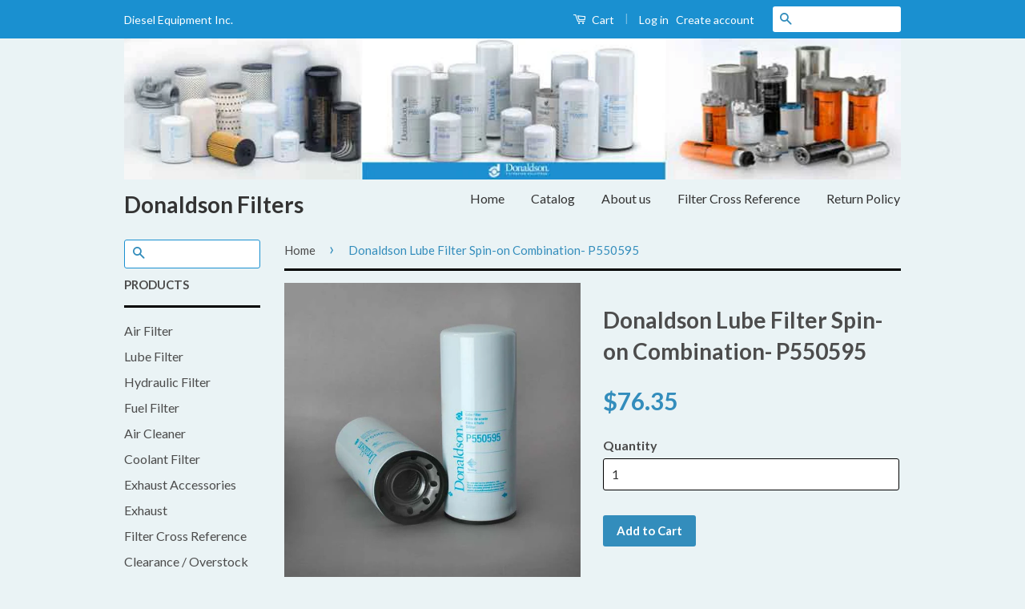

--- FILE ---
content_type: text/html; charset=utf-8
request_url: https://www.dieselequipmentinc.com/products/p550595
body_size: 17083
content:
<!doctype html>
<!--[if lt IE 7]><html class="no-js lt-ie9 lt-ie8 lt-ie7" lang="en"> <![endif]-->
<!--[if IE 7]><html class="no-js lt-ie9 lt-ie8" lang="en"> <![endif]-->
<!--[if IE 8]><html class="no-js lt-ie9" lang="en"> <![endif]-->
<!--[if IE 9 ]><html class="ie9 no-js"> <![endif]-->
<!--[if (gt IE 9)|!(IE)]><!--> <html class="no-js"> <!--<![endif]-->
<head>
<meta name="google-site-verification" content="j90rg2TzCNGw6ESb8PK4EYLs_qYzWeQ8BbVpbVNHSSQ" />
  <meta name="google-site-verification" content="tsOE6ui3i5-IFAYcM1Wgdz15GK2jGr5WyaiC-HMeLcw" />

  <!-- Basic page needs ================================================== -->
  <meta charset="utf-8">
  <meta http-equiv="X-UA-Compatible" content="IE=edge,chrome=1">

  

  <!-- Title and description ================================================== -->
  <title>
  Donaldson Lube Filter Spin-on Combination- P550595 &ndash; Donaldson Filters
  </title>

  
  <meta name="description" content="Efficiency 99% 22 Micron Style - Spin-On Thread Size - M52 X 1.5 Type - CombinationFilter Cross Reference:BALDWIN-BD7310 ,BD7353 ; BIG A-91777 ; CARQUEST-84777 ; CHAMPION LABORATORIES-162430000 ,LFP5723 ; FLEETGUARD-LF9010 ,LF9032 ; FLEETRITE-LFR89010 ; FRAM-PH8488 ; HASTINGS-LF533 ; HENGST-H305W ; HITACHI-RE58935 ; JO">
  

  <!-- Social Meta Tags ================================================== -->
  

  <meta property="og:type" content="product">
  <meta property="og:title" content="Donaldson Lube Filter Spin-on Combination- P550595">
  <meta property="og:url" content="https://www.dieselequipmentinc.com/products/p550595">
  
  <meta property="og:image" content="http://www.dieselequipmentinc.com/cdn/shop/products/P550595_grande.jpeg?v=1745790258">
  <meta property="og:image:secure_url" content="https://www.dieselequipmentinc.com/cdn/shop/products/P550595_grande.jpeg?v=1745790258">
  
  <meta property="og:price:amount" content="76.35">
  <meta property="og:price:currency" content="USD">



  <meta property="og:description" content="Efficiency 99% 22 Micron Style - Spin-On Thread Size - M52 X 1.5 Type - CombinationFilter Cross Reference:BALDWIN-BD7310 ,BD7353 ; BIG A-91777 ; CARQUEST-84777 ; CHAMPION LABORATORIES-162430000 ,LFP5723 ; FLEETGUARD-LF9010 ,LF9032 ; FLEETRITE-LFR89010 ; FRAM-PH8488 ; HASTINGS-LF533 ; HENGST-H305W ; HITACHI-RE58935 ; JO">


<meta property="og:site_name" content="Donaldson Filters">




  <meta name="twitter:card" content="summary">



  <meta name="twitter:title" content="Donaldson Lube Filter Spin-on Combination- P550595">
  <meta name="twitter:description" content="Efficiency 99% 22 Micron Style - Spin-On Thread Size - M52 X 1.5 Type - CombinationFilter Cross Reference:BALDWIN-BD7310
,BD7353
; BIG A-91777
; CARQUEST-84777
; CHAMPION LABORATORIES-162430000
,LFP57">
  <meta name="twitter:image" content="https://www.dieselequipmentinc.com/cdn/shop/products/P550595_large.jpeg?v=1745790258">
  <meta name="twitter:image:width" content="480">
  <meta name="twitter:image:height" content="480">



  <!-- Helpers ================================================== -->
  <link rel="canonical" href="https://www.dieselequipmentinc.com/products/p550595">
  <meta name="viewport" content="width=device-width,initial-scale=1">
  <meta name="theme-color" content="#338dbc">

  

  <!-- CSS ================================================== -->
  <link href="//www.dieselequipmentinc.com/cdn/shop/t/8/assets/timber.scss.css?v=40742939960323306321751012409" rel="stylesheet" type="text/css" media="all" />
  <link href="//www.dieselequipmentinc.com/cdn/shop/t/8/assets/theme.scss.css?v=87950262246256871861751012409" rel="stylesheet" type="text/css" media="all" />

  
  
  
  <link href="//fonts.googleapis.com/css?family=Lato:400,700" rel="stylesheet" type="text/css" media="all" />


  



  <!-- Header hook for plugins ================================================== -->
  <script>window.performance && window.performance.mark && window.performance.mark('shopify.content_for_header.start');</script><meta name="google-site-verification" content="j90rg2TzCNGw6ESb8PK4EYLs_qYzWeQ8BbVpbVNHSSQ">
<meta id="shopify-digital-wallet" name="shopify-digital-wallet" content="/12716571/digital_wallets/dialog">
<meta name="shopify-checkout-api-token" content="bef6816375c3f9c9f7171cab45ccd4a6">
<meta id="in-context-paypal-metadata" data-shop-id="12716571" data-venmo-supported="false" data-environment="production" data-locale="en_US" data-paypal-v4="true" data-currency="USD">
<link rel="alternate" type="application/json+oembed" href="https://www.dieselequipmentinc.com/products/p550595.oembed">
<script async="async" src="/checkouts/internal/preloads.js?locale=en-US"></script>
<link rel="preconnect" href="https://shop.app" crossorigin="anonymous">
<script async="async" src="https://shop.app/checkouts/internal/preloads.js?locale=en-US&shop_id=12716571" crossorigin="anonymous"></script>
<script id="apple-pay-shop-capabilities" type="application/json">{"shopId":12716571,"countryCode":"US","currencyCode":"USD","merchantCapabilities":["supports3DS"],"merchantId":"gid:\/\/shopify\/Shop\/12716571","merchantName":"Donaldson Filters","requiredBillingContactFields":["postalAddress","email","phone"],"requiredShippingContactFields":["postalAddress","email","phone"],"shippingType":"shipping","supportedNetworks":["visa","masterCard","amex","discover","elo","jcb"],"total":{"type":"pending","label":"Donaldson Filters","amount":"1.00"},"shopifyPaymentsEnabled":true,"supportsSubscriptions":true}</script>
<script id="shopify-features" type="application/json">{"accessToken":"bef6816375c3f9c9f7171cab45ccd4a6","betas":["rich-media-storefront-analytics"],"domain":"www.dieselequipmentinc.com","predictiveSearch":true,"shopId":12716571,"locale":"en"}</script>
<script>var Shopify = Shopify || {};
Shopify.shop = "diesel-equipment-llc.myshopify.com";
Shopify.locale = "en";
Shopify.currency = {"active":"USD","rate":"1.0"};
Shopify.country = "US";
Shopify.theme = {"name":"theme-export-diesell-02aug2016-0955am","id":116844033,"schema_name":null,"schema_version":null,"theme_store_id":null,"role":"main"};
Shopify.theme.handle = "null";
Shopify.theme.style = {"id":null,"handle":null};
Shopify.cdnHost = "www.dieselequipmentinc.com/cdn";
Shopify.routes = Shopify.routes || {};
Shopify.routes.root = "/";</script>
<script type="module">!function(o){(o.Shopify=o.Shopify||{}).modules=!0}(window);</script>
<script>!function(o){function n(){var o=[];function n(){o.push(Array.prototype.slice.apply(arguments))}return n.q=o,n}var t=o.Shopify=o.Shopify||{};t.loadFeatures=n(),t.autoloadFeatures=n()}(window);</script>
<script>
  window.ShopifyPay = window.ShopifyPay || {};
  window.ShopifyPay.apiHost = "shop.app\/pay";
  window.ShopifyPay.redirectState = null;
</script>
<script id="shop-js-analytics" type="application/json">{"pageType":"product"}</script>
<script defer="defer" async type="module" src="//www.dieselequipmentinc.com/cdn/shopifycloud/shop-js/modules/v2/client.init-shop-cart-sync_BT-GjEfc.en.esm.js"></script>
<script defer="defer" async type="module" src="//www.dieselequipmentinc.com/cdn/shopifycloud/shop-js/modules/v2/chunk.common_D58fp_Oc.esm.js"></script>
<script defer="defer" async type="module" src="//www.dieselequipmentinc.com/cdn/shopifycloud/shop-js/modules/v2/chunk.modal_xMitdFEc.esm.js"></script>
<script type="module">
  await import("//www.dieselequipmentinc.com/cdn/shopifycloud/shop-js/modules/v2/client.init-shop-cart-sync_BT-GjEfc.en.esm.js");
await import("//www.dieselequipmentinc.com/cdn/shopifycloud/shop-js/modules/v2/chunk.common_D58fp_Oc.esm.js");
await import("//www.dieselequipmentinc.com/cdn/shopifycloud/shop-js/modules/v2/chunk.modal_xMitdFEc.esm.js");

  window.Shopify.SignInWithShop?.initShopCartSync?.({"fedCMEnabled":true,"windoidEnabled":true});

</script>
<script>
  window.Shopify = window.Shopify || {};
  if (!window.Shopify.featureAssets) window.Shopify.featureAssets = {};
  window.Shopify.featureAssets['shop-js'] = {"shop-cart-sync":["modules/v2/client.shop-cart-sync_DZOKe7Ll.en.esm.js","modules/v2/chunk.common_D58fp_Oc.esm.js","modules/v2/chunk.modal_xMitdFEc.esm.js"],"init-fed-cm":["modules/v2/client.init-fed-cm_B6oLuCjv.en.esm.js","modules/v2/chunk.common_D58fp_Oc.esm.js","modules/v2/chunk.modal_xMitdFEc.esm.js"],"shop-cash-offers":["modules/v2/client.shop-cash-offers_D2sdYoxE.en.esm.js","modules/v2/chunk.common_D58fp_Oc.esm.js","modules/v2/chunk.modal_xMitdFEc.esm.js"],"shop-login-button":["modules/v2/client.shop-login-button_QeVjl5Y3.en.esm.js","modules/v2/chunk.common_D58fp_Oc.esm.js","modules/v2/chunk.modal_xMitdFEc.esm.js"],"pay-button":["modules/v2/client.pay-button_DXTOsIq6.en.esm.js","modules/v2/chunk.common_D58fp_Oc.esm.js","modules/v2/chunk.modal_xMitdFEc.esm.js"],"shop-button":["modules/v2/client.shop-button_DQZHx9pm.en.esm.js","modules/v2/chunk.common_D58fp_Oc.esm.js","modules/v2/chunk.modal_xMitdFEc.esm.js"],"avatar":["modules/v2/client.avatar_BTnouDA3.en.esm.js"],"init-windoid":["modules/v2/client.init-windoid_CR1B-cfM.en.esm.js","modules/v2/chunk.common_D58fp_Oc.esm.js","modules/v2/chunk.modal_xMitdFEc.esm.js"],"init-shop-for-new-customer-accounts":["modules/v2/client.init-shop-for-new-customer-accounts_C_vY_xzh.en.esm.js","modules/v2/client.shop-login-button_QeVjl5Y3.en.esm.js","modules/v2/chunk.common_D58fp_Oc.esm.js","modules/v2/chunk.modal_xMitdFEc.esm.js"],"init-shop-email-lookup-coordinator":["modules/v2/client.init-shop-email-lookup-coordinator_BI7n9ZSv.en.esm.js","modules/v2/chunk.common_D58fp_Oc.esm.js","modules/v2/chunk.modal_xMitdFEc.esm.js"],"init-shop-cart-sync":["modules/v2/client.init-shop-cart-sync_BT-GjEfc.en.esm.js","modules/v2/chunk.common_D58fp_Oc.esm.js","modules/v2/chunk.modal_xMitdFEc.esm.js"],"shop-toast-manager":["modules/v2/client.shop-toast-manager_DiYdP3xc.en.esm.js","modules/v2/chunk.common_D58fp_Oc.esm.js","modules/v2/chunk.modal_xMitdFEc.esm.js"],"init-customer-accounts":["modules/v2/client.init-customer-accounts_D9ZNqS-Q.en.esm.js","modules/v2/client.shop-login-button_QeVjl5Y3.en.esm.js","modules/v2/chunk.common_D58fp_Oc.esm.js","modules/v2/chunk.modal_xMitdFEc.esm.js"],"init-customer-accounts-sign-up":["modules/v2/client.init-customer-accounts-sign-up_iGw4briv.en.esm.js","modules/v2/client.shop-login-button_QeVjl5Y3.en.esm.js","modules/v2/chunk.common_D58fp_Oc.esm.js","modules/v2/chunk.modal_xMitdFEc.esm.js"],"shop-follow-button":["modules/v2/client.shop-follow-button_CqMgW2wH.en.esm.js","modules/v2/chunk.common_D58fp_Oc.esm.js","modules/v2/chunk.modal_xMitdFEc.esm.js"],"checkout-modal":["modules/v2/client.checkout-modal_xHeaAweL.en.esm.js","modules/v2/chunk.common_D58fp_Oc.esm.js","modules/v2/chunk.modal_xMitdFEc.esm.js"],"shop-login":["modules/v2/client.shop-login_D91U-Q7h.en.esm.js","modules/v2/chunk.common_D58fp_Oc.esm.js","modules/v2/chunk.modal_xMitdFEc.esm.js"],"lead-capture":["modules/v2/client.lead-capture_BJmE1dJe.en.esm.js","modules/v2/chunk.common_D58fp_Oc.esm.js","modules/v2/chunk.modal_xMitdFEc.esm.js"],"payment-terms":["modules/v2/client.payment-terms_Ci9AEqFq.en.esm.js","modules/v2/chunk.common_D58fp_Oc.esm.js","modules/v2/chunk.modal_xMitdFEc.esm.js"]};
</script>
<script>(function() {
  var isLoaded = false;
  function asyncLoad() {
    if (isLoaded) return;
    isLoaded = true;
    var urls = ["\/\/cdn.luckyorange.com\/w.js?shop=diesel-equipment-llc.myshopify.com","https:\/\/cdn-stamped-io.azureedge.net\/files\/shopify.min.js?shop=diesel-equipment-llc.myshopify.com","https:\/\/chimpstatic.com\/mcjs-connected\/js\/users\/b7f1273721ed9de7526ae7995\/516ae89922b2d466b435175de.js?shop=diesel-equipment-llc.myshopify.com","https:\/\/cdn.hextom.com\/js\/freeshippingbar.js?shop=diesel-equipment-llc.myshopify.com"];
    for (var i = 0; i < urls.length; i++) {
      var s = document.createElement('script');
      s.type = 'text/javascript';
      s.async = true;
      s.src = urls[i];
      var x = document.getElementsByTagName('script')[0];
      x.parentNode.insertBefore(s, x);
    }
  };
  if(window.attachEvent) {
    window.attachEvent('onload', asyncLoad);
  } else {
    window.addEventListener('load', asyncLoad, false);
  }
})();</script>
<script id="__st">var __st={"a":12716571,"offset":-18000,"reqid":"6172ad57-1a35-4b4e-af21-6c8ee8e0ca86-1769059613","pageurl":"www.dieselequipmentinc.com\/products\/p550595","u":"39833158ad01","p":"product","rtyp":"product","rid":6318936193};</script>
<script>window.ShopifyPaypalV4VisibilityTracking = true;</script>
<script id="captcha-bootstrap">!function(){'use strict';const t='contact',e='account',n='new_comment',o=[[t,t],['blogs',n],['comments',n],[t,'customer']],c=[[e,'customer_login'],[e,'guest_login'],[e,'recover_customer_password'],[e,'create_customer']],r=t=>t.map((([t,e])=>`form[action*='/${t}']:not([data-nocaptcha='true']) input[name='form_type'][value='${e}']`)).join(','),a=t=>()=>t?[...document.querySelectorAll(t)].map((t=>t.form)):[];function s(){const t=[...o],e=r(t);return a(e)}const i='password',u='form_key',d=['recaptcha-v3-token','g-recaptcha-response','h-captcha-response',i],f=()=>{try{return window.sessionStorage}catch{return}},m='__shopify_v',_=t=>t.elements[u];function p(t,e,n=!1){try{const o=window.sessionStorage,c=JSON.parse(o.getItem(e)),{data:r}=function(t){const{data:e,action:n}=t;return t[m]||n?{data:e,action:n}:{data:t,action:n}}(c);for(const[e,n]of Object.entries(r))t.elements[e]&&(t.elements[e].value=n);n&&o.removeItem(e)}catch(o){console.error('form repopulation failed',{error:o})}}const l='form_type',E='cptcha';function T(t){t.dataset[E]=!0}const w=window,h=w.document,L='Shopify',v='ce_forms',y='captcha';let A=!1;((t,e)=>{const n=(g='f06e6c50-85a8-45c8-87d0-21a2b65856fe',I='https://cdn.shopify.com/shopifycloud/storefront-forms-hcaptcha/ce_storefront_forms_captcha_hcaptcha.v1.5.2.iife.js',D={infoText:'Protected by hCaptcha',privacyText:'Privacy',termsText:'Terms'},(t,e,n)=>{const o=w[L][v],c=o.bindForm;if(c)return c(t,g,e,D).then(n);var r;o.q.push([[t,g,e,D],n]),r=I,A||(h.body.append(Object.assign(h.createElement('script'),{id:'captcha-provider',async:!0,src:r})),A=!0)});var g,I,D;w[L]=w[L]||{},w[L][v]=w[L][v]||{},w[L][v].q=[],w[L][y]=w[L][y]||{},w[L][y].protect=function(t,e){n(t,void 0,e),T(t)},Object.freeze(w[L][y]),function(t,e,n,w,h,L){const[v,y,A,g]=function(t,e,n){const i=e?o:[],u=t?c:[],d=[...i,...u],f=r(d),m=r(i),_=r(d.filter((([t,e])=>n.includes(e))));return[a(f),a(m),a(_),s()]}(w,h,L),I=t=>{const e=t.target;return e instanceof HTMLFormElement?e:e&&e.form},D=t=>v().includes(t);t.addEventListener('submit',(t=>{const e=I(t);if(!e)return;const n=D(e)&&!e.dataset.hcaptchaBound&&!e.dataset.recaptchaBound,o=_(e),c=g().includes(e)&&(!o||!o.value);(n||c)&&t.preventDefault(),c&&!n&&(function(t){try{if(!f())return;!function(t){const e=f();if(!e)return;const n=_(t);if(!n)return;const o=n.value;o&&e.removeItem(o)}(t);const e=Array.from(Array(32),(()=>Math.random().toString(36)[2])).join('');!function(t,e){_(t)||t.append(Object.assign(document.createElement('input'),{type:'hidden',name:u})),t.elements[u].value=e}(t,e),function(t,e){const n=f();if(!n)return;const o=[...t.querySelectorAll(`input[type='${i}']`)].map((({name:t})=>t)),c=[...d,...o],r={};for(const[a,s]of new FormData(t).entries())c.includes(a)||(r[a]=s);n.setItem(e,JSON.stringify({[m]:1,action:t.action,data:r}))}(t,e)}catch(e){console.error('failed to persist form',e)}}(e),e.submit())}));const S=(t,e)=>{t&&!t.dataset[E]&&(n(t,e.some((e=>e===t))),T(t))};for(const o of['focusin','change'])t.addEventListener(o,(t=>{const e=I(t);D(e)&&S(e,y())}));const B=e.get('form_key'),M=e.get(l),P=B&&M;t.addEventListener('DOMContentLoaded',(()=>{const t=y();if(P)for(const e of t)e.elements[l].value===M&&p(e,B);[...new Set([...A(),...v().filter((t=>'true'===t.dataset.shopifyCaptcha))])].forEach((e=>S(e,t)))}))}(h,new URLSearchParams(w.location.search),n,t,e,['guest_login'])})(!0,!0)}();</script>
<script integrity="sha256-4kQ18oKyAcykRKYeNunJcIwy7WH5gtpwJnB7kiuLZ1E=" data-source-attribution="shopify.loadfeatures" defer="defer" src="//www.dieselequipmentinc.com/cdn/shopifycloud/storefront/assets/storefront/load_feature-a0a9edcb.js" crossorigin="anonymous"></script>
<script crossorigin="anonymous" defer="defer" src="//www.dieselequipmentinc.com/cdn/shopifycloud/storefront/assets/shopify_pay/storefront-65b4c6d7.js?v=20250812"></script>
<script data-source-attribution="shopify.dynamic_checkout.dynamic.init">var Shopify=Shopify||{};Shopify.PaymentButton=Shopify.PaymentButton||{isStorefrontPortableWallets:!0,init:function(){window.Shopify.PaymentButton.init=function(){};var t=document.createElement("script");t.src="https://www.dieselequipmentinc.com/cdn/shopifycloud/portable-wallets/latest/portable-wallets.en.js",t.type="module",document.head.appendChild(t)}};
</script>
<script data-source-attribution="shopify.dynamic_checkout.buyer_consent">
  function portableWalletsHideBuyerConsent(e){var t=document.getElementById("shopify-buyer-consent"),n=document.getElementById("shopify-subscription-policy-button");t&&n&&(t.classList.add("hidden"),t.setAttribute("aria-hidden","true"),n.removeEventListener("click",e))}function portableWalletsShowBuyerConsent(e){var t=document.getElementById("shopify-buyer-consent"),n=document.getElementById("shopify-subscription-policy-button");t&&n&&(t.classList.remove("hidden"),t.removeAttribute("aria-hidden"),n.addEventListener("click",e))}window.Shopify?.PaymentButton&&(window.Shopify.PaymentButton.hideBuyerConsent=portableWalletsHideBuyerConsent,window.Shopify.PaymentButton.showBuyerConsent=portableWalletsShowBuyerConsent);
</script>
<script data-source-attribution="shopify.dynamic_checkout.cart.bootstrap">document.addEventListener("DOMContentLoaded",(function(){function t(){return document.querySelector("shopify-accelerated-checkout-cart, shopify-accelerated-checkout")}if(t())Shopify.PaymentButton.init();else{new MutationObserver((function(e,n){t()&&(Shopify.PaymentButton.init(),n.disconnect())})).observe(document.body,{childList:!0,subtree:!0})}}));
</script>
<link id="shopify-accelerated-checkout-styles" rel="stylesheet" media="screen" href="https://www.dieselequipmentinc.com/cdn/shopifycloud/portable-wallets/latest/accelerated-checkout-backwards-compat.css" crossorigin="anonymous">
<style id="shopify-accelerated-checkout-cart">
        #shopify-buyer-consent {
  margin-top: 1em;
  display: inline-block;
  width: 100%;
}

#shopify-buyer-consent.hidden {
  display: none;
}

#shopify-subscription-policy-button {
  background: none;
  border: none;
  padding: 0;
  text-decoration: underline;
  font-size: inherit;
  cursor: pointer;
}

#shopify-subscription-policy-button::before {
  box-shadow: none;
}

      </style>

<script>window.performance && window.performance.mark && window.performance.mark('shopify.content_for_header.end');</script>

  

<!--[if lt IE 9]>
<script src="//cdnjs.cloudflare.com/ajax/libs/html5shiv/3.7.2/html5shiv.min.js" type="text/javascript"></script>
<script src="//www.dieselequipmentinc.com/cdn/shop/t/8/assets/respond.min.js?v=52248677837542619231470148793" type="text/javascript"></script>
<link href="//www.dieselequipmentinc.com/cdn/shop/t/8/assets/respond-proxy.html" id="respond-proxy" rel="respond-proxy" />
<link href="//www.dieselequipmentinc.com/search?q=008d560c0b3d809e38d3b108cf0d32e2" id="respond-redirect" rel="respond-redirect" />
<script src="//www.dieselequipmentinc.com/search?q=008d560c0b3d809e38d3b108cf0d32e2" type="text/javascript"></script>
<![endif]-->



  <script src="//ajax.googleapis.com/ajax/libs/jquery/1.11.0/jquery.min.js" type="text/javascript"></script>
  <script src="//www.dieselequipmentinc.com/cdn/shop/t/8/assets/modernizr.min.js?v=26620055551102246001470148793" type="text/javascript"></script>

  
  

<!-- Global site tag (gtag.js) - Google Ads: 925430234 -->
<script async src="https://www.googletagmanager.com/gtag/js?id=AW-925430234"></script>
<script>
  window.dataLayer = window.dataLayer || [];
  function gtag(){dataLayer.push(arguments);}
  gtag('js', new Date());

  gtag('config', 'AW-925430234');
</script>  
  
  <script>(function(w,d,t,r,u){var f,n,i;w[u]=w[u]||[],f=function(){var o={ti:"25089232"};o.q=w[u],w[u]=new UET(o),w[u].push("pageLoad")},n=d.createElement(t),n.src=r,n.async=1,n.onload=n.onreadystatechange=function(){var s=this.readyState;s&&s!=="loaded"&&s!=="complete"||(f(),n.onload=n.onreadystatechange=null)},i=d.getElementsByTagName(t)[0],i.parentNode.insertBefore(n,i)})(window,document,"script","//bat.bing.com/bat.js","uetq");</script>
<!-- BEGIN app block: shopify://apps/stape-conversion-tracking/blocks/gtm/7e13c847-7971-409d-8fe0-29ec14d5f048 --><script>
  window.lsData = {};
  window.dataLayer = window.dataLayer || [];
  window.addEventListener("message", (event) => {
    if (event.data?.event) {
      window.dataLayer.push(event.data);
    }
  });
  window.dataShopStape = {
    shop: "www.dieselequipmentinc.com",
    shopId: "12716571",
  }
</script>

<!-- END app block --><script src="https://cdn.shopify.com/extensions/019b8ed3-90b4-7b95-8e01-aa6b35f1be2e/stape-remix-29/assets/widget.js" type="text/javascript" defer="defer"></script>
<link href="https://monorail-edge.shopifysvc.com" rel="dns-prefetch">
<script>(function(){if ("sendBeacon" in navigator && "performance" in window) {try {var session_token_from_headers = performance.getEntriesByType('navigation')[0].serverTiming.find(x => x.name == '_s').description;} catch {var session_token_from_headers = undefined;}var session_cookie_matches = document.cookie.match(/_shopify_s=([^;]*)/);var session_token_from_cookie = session_cookie_matches && session_cookie_matches.length === 2 ? session_cookie_matches[1] : "";var session_token = session_token_from_headers || session_token_from_cookie || "";function handle_abandonment_event(e) {var entries = performance.getEntries().filter(function(entry) {return /monorail-edge.shopifysvc.com/.test(entry.name);});if (!window.abandonment_tracked && entries.length === 0) {window.abandonment_tracked = true;var currentMs = Date.now();var navigation_start = performance.timing.navigationStart;var payload = {shop_id: 12716571,url: window.location.href,navigation_start,duration: currentMs - navigation_start,session_token,page_type: "product"};window.navigator.sendBeacon("https://monorail-edge.shopifysvc.com/v1/produce", JSON.stringify({schema_id: "online_store_buyer_site_abandonment/1.1",payload: payload,metadata: {event_created_at_ms: currentMs,event_sent_at_ms: currentMs}}));}}window.addEventListener('pagehide', handle_abandonment_event);}}());</script>
<script id="web-pixels-manager-setup">(function e(e,d,r,n,o){if(void 0===o&&(o={}),!Boolean(null===(a=null===(i=window.Shopify)||void 0===i?void 0:i.analytics)||void 0===a?void 0:a.replayQueue)){var i,a;window.Shopify=window.Shopify||{};var t=window.Shopify;t.analytics=t.analytics||{};var s=t.analytics;s.replayQueue=[],s.publish=function(e,d,r){return s.replayQueue.push([e,d,r]),!0};try{self.performance.mark("wpm:start")}catch(e){}var l=function(){var e={modern:/Edge?\/(1{2}[4-9]|1[2-9]\d|[2-9]\d{2}|\d{4,})\.\d+(\.\d+|)|Firefox\/(1{2}[4-9]|1[2-9]\d|[2-9]\d{2}|\d{4,})\.\d+(\.\d+|)|Chrom(ium|e)\/(9{2}|\d{3,})\.\d+(\.\d+|)|(Maci|X1{2}).+ Version\/(15\.\d+|(1[6-9]|[2-9]\d|\d{3,})\.\d+)([,.]\d+|)( \(\w+\)|)( Mobile\/\w+|) Safari\/|Chrome.+OPR\/(9{2}|\d{3,})\.\d+\.\d+|(CPU[ +]OS|iPhone[ +]OS|CPU[ +]iPhone|CPU IPhone OS|CPU iPad OS)[ +]+(15[._]\d+|(1[6-9]|[2-9]\d|\d{3,})[._]\d+)([._]\d+|)|Android:?[ /-](13[3-9]|1[4-9]\d|[2-9]\d{2}|\d{4,})(\.\d+|)(\.\d+|)|Android.+Firefox\/(13[5-9]|1[4-9]\d|[2-9]\d{2}|\d{4,})\.\d+(\.\d+|)|Android.+Chrom(ium|e)\/(13[3-9]|1[4-9]\d|[2-9]\d{2}|\d{4,})\.\d+(\.\d+|)|SamsungBrowser\/([2-9]\d|\d{3,})\.\d+/,legacy:/Edge?\/(1[6-9]|[2-9]\d|\d{3,})\.\d+(\.\d+|)|Firefox\/(5[4-9]|[6-9]\d|\d{3,})\.\d+(\.\d+|)|Chrom(ium|e)\/(5[1-9]|[6-9]\d|\d{3,})\.\d+(\.\d+|)([\d.]+$|.*Safari\/(?![\d.]+ Edge\/[\d.]+$))|(Maci|X1{2}).+ Version\/(10\.\d+|(1[1-9]|[2-9]\d|\d{3,})\.\d+)([,.]\d+|)( \(\w+\)|)( Mobile\/\w+|) Safari\/|Chrome.+OPR\/(3[89]|[4-9]\d|\d{3,})\.\d+\.\d+|(CPU[ +]OS|iPhone[ +]OS|CPU[ +]iPhone|CPU IPhone OS|CPU iPad OS)[ +]+(10[._]\d+|(1[1-9]|[2-9]\d|\d{3,})[._]\d+)([._]\d+|)|Android:?[ /-](13[3-9]|1[4-9]\d|[2-9]\d{2}|\d{4,})(\.\d+|)(\.\d+|)|Mobile Safari.+OPR\/([89]\d|\d{3,})\.\d+\.\d+|Android.+Firefox\/(13[5-9]|1[4-9]\d|[2-9]\d{2}|\d{4,})\.\d+(\.\d+|)|Android.+Chrom(ium|e)\/(13[3-9]|1[4-9]\d|[2-9]\d{2}|\d{4,})\.\d+(\.\d+|)|Android.+(UC? ?Browser|UCWEB|U3)[ /]?(15\.([5-9]|\d{2,})|(1[6-9]|[2-9]\d|\d{3,})\.\d+)\.\d+|SamsungBrowser\/(5\.\d+|([6-9]|\d{2,})\.\d+)|Android.+MQ{2}Browser\/(14(\.(9|\d{2,})|)|(1[5-9]|[2-9]\d|\d{3,})(\.\d+|))(\.\d+|)|K[Aa][Ii]OS\/(3\.\d+|([4-9]|\d{2,})\.\d+)(\.\d+|)/},d=e.modern,r=e.legacy,n=navigator.userAgent;return n.match(d)?"modern":n.match(r)?"legacy":"unknown"}(),u="modern"===l?"modern":"legacy",c=(null!=n?n:{modern:"",legacy:""})[u],f=function(e){return[e.baseUrl,"/wpm","/b",e.hashVersion,"modern"===e.buildTarget?"m":"l",".js"].join("")}({baseUrl:d,hashVersion:r,buildTarget:u}),m=function(e){var d=e.version,r=e.bundleTarget,n=e.surface,o=e.pageUrl,i=e.monorailEndpoint;return{emit:function(e){var a=e.status,t=e.errorMsg,s=(new Date).getTime(),l=JSON.stringify({metadata:{event_sent_at_ms:s},events:[{schema_id:"web_pixels_manager_load/3.1",payload:{version:d,bundle_target:r,page_url:o,status:a,surface:n,error_msg:t},metadata:{event_created_at_ms:s}}]});if(!i)return console&&console.warn&&console.warn("[Web Pixels Manager] No Monorail endpoint provided, skipping logging."),!1;try{return self.navigator.sendBeacon.bind(self.navigator)(i,l)}catch(e){}var u=new XMLHttpRequest;try{return u.open("POST",i,!0),u.setRequestHeader("Content-Type","text/plain"),u.send(l),!0}catch(e){return console&&console.warn&&console.warn("[Web Pixels Manager] Got an unhandled error while logging to Monorail."),!1}}}}({version:r,bundleTarget:l,surface:e.surface,pageUrl:self.location.href,monorailEndpoint:e.monorailEndpoint});try{o.browserTarget=l,function(e){var d=e.src,r=e.async,n=void 0===r||r,o=e.onload,i=e.onerror,a=e.sri,t=e.scriptDataAttributes,s=void 0===t?{}:t,l=document.createElement("script"),u=document.querySelector("head"),c=document.querySelector("body");if(l.async=n,l.src=d,a&&(l.integrity=a,l.crossOrigin="anonymous"),s)for(var f in s)if(Object.prototype.hasOwnProperty.call(s,f))try{l.dataset[f]=s[f]}catch(e){}if(o&&l.addEventListener("load",o),i&&l.addEventListener("error",i),u)u.appendChild(l);else{if(!c)throw new Error("Did not find a head or body element to append the script");c.appendChild(l)}}({src:f,async:!0,onload:function(){if(!function(){var e,d;return Boolean(null===(d=null===(e=window.Shopify)||void 0===e?void 0:e.analytics)||void 0===d?void 0:d.initialized)}()){var d=window.webPixelsManager.init(e)||void 0;if(d){var r=window.Shopify.analytics;r.replayQueue.forEach((function(e){var r=e[0],n=e[1],o=e[2];d.publishCustomEvent(r,n,o)})),r.replayQueue=[],r.publish=d.publishCustomEvent,r.visitor=d.visitor,r.initialized=!0}}},onerror:function(){return m.emit({status:"failed",errorMsg:"".concat(f," has failed to load")})},sri:function(e){var d=/^sha384-[A-Za-z0-9+/=]+$/;return"string"==typeof e&&d.test(e)}(c)?c:"",scriptDataAttributes:o}),m.emit({status:"loading"})}catch(e){m.emit({status:"failed",errorMsg:(null==e?void 0:e.message)||"Unknown error"})}}})({shopId: 12716571,storefrontBaseUrl: "https://www.dieselequipmentinc.com",extensionsBaseUrl: "https://extensions.shopifycdn.com/cdn/shopifycloud/web-pixels-manager",monorailEndpoint: "https://monorail-edge.shopifysvc.com/unstable/produce_batch",surface: "storefront-renderer",enabledBetaFlags: ["2dca8a86"],webPixelsConfigList: [{"id":"1625850080","configuration":"{\"accountID\":\"12716571\"}","eventPayloadVersion":"v1","runtimeContext":"STRICT","scriptVersion":"c0a2ceb098b536858278d481fbeefe60","type":"APP","apiClientId":10250649601,"privacyPurposes":[],"dataSharingAdjustments":{"protectedCustomerApprovalScopes":["read_customer_address","read_customer_email","read_customer_name","read_customer_personal_data","read_customer_phone"]}},{"id":"453116128","configuration":"{\"config\":\"{\\\"pixel_id\\\":\\\"G-N1LYX2RV39\\\",\\\"google_tag_ids\\\":[\\\"G-N1LYX2RV39\\\",\\\"GT-KDQNH2N\\\"],\\\"target_country\\\":\\\"US\\\",\\\"gtag_events\\\":[{\\\"type\\\":\\\"search\\\",\\\"action_label\\\":\\\"G-N1LYX2RV39\\\"},{\\\"type\\\":\\\"begin_checkout\\\",\\\"action_label\\\":\\\"G-N1LYX2RV39\\\"},{\\\"type\\\":\\\"view_item\\\",\\\"action_label\\\":[\\\"G-N1LYX2RV39\\\",\\\"MC-GZDZYV9ZWW\\\"]},{\\\"type\\\":\\\"purchase\\\",\\\"action_label\\\":[\\\"G-N1LYX2RV39\\\",\\\"MC-GZDZYV9ZWW\\\"]},{\\\"type\\\":\\\"page_view\\\",\\\"action_label\\\":[\\\"G-N1LYX2RV39\\\",\\\"MC-GZDZYV9ZWW\\\"]},{\\\"type\\\":\\\"add_payment_info\\\",\\\"action_label\\\":\\\"G-N1LYX2RV39\\\"},{\\\"type\\\":\\\"add_to_cart\\\",\\\"action_label\\\":\\\"G-N1LYX2RV39\\\"}],\\\"enable_monitoring_mode\\\":false}\"}","eventPayloadVersion":"v1","runtimeContext":"OPEN","scriptVersion":"b2a88bafab3e21179ed38636efcd8a93","type":"APP","apiClientId":1780363,"privacyPurposes":[],"dataSharingAdjustments":{"protectedCustomerApprovalScopes":["read_customer_address","read_customer_email","read_customer_name","read_customer_personal_data","read_customer_phone"]}},{"id":"99713248","eventPayloadVersion":"1","runtimeContext":"LAX","scriptVersion":"11","type":"CUSTOM","privacyPurposes":[],"name":"Patrick - S2S Tracking"},{"id":"shopify-app-pixel","configuration":"{}","eventPayloadVersion":"v1","runtimeContext":"STRICT","scriptVersion":"0450","apiClientId":"shopify-pixel","type":"APP","privacyPurposes":["ANALYTICS","MARKETING"]},{"id":"shopify-custom-pixel","eventPayloadVersion":"v1","runtimeContext":"LAX","scriptVersion":"0450","apiClientId":"shopify-pixel","type":"CUSTOM","privacyPurposes":["ANALYTICS","MARKETING"]}],isMerchantRequest: false,initData: {"shop":{"name":"Donaldson Filters","paymentSettings":{"currencyCode":"USD"},"myshopifyDomain":"diesel-equipment-llc.myshopify.com","countryCode":"US","storefrontUrl":"https:\/\/www.dieselequipmentinc.com"},"customer":null,"cart":null,"checkout":null,"productVariants":[{"price":{"amount":76.35,"currencyCode":"USD"},"product":{"title":"Donaldson Lube Filter Spin-on Combination- P550595","vendor":"DONALDSON","id":"6318936193","untranslatedTitle":"Donaldson Lube Filter Spin-on Combination- P550595","url":"\/products\/p550595","type":"Lube Filter"},"id":"19563867329","image":{"src":"\/\/www.dieselequipmentinc.com\/cdn\/shop\/products\/P550595.jpeg?v=1745790258"},"sku":"P550595","title":"Default Title","untranslatedTitle":"Default Title"}],"purchasingCompany":null},},"https://www.dieselequipmentinc.com/cdn","fcfee988w5aeb613cpc8e4bc33m6693e112",{"modern":"","legacy":""},{"shopId":"12716571","storefrontBaseUrl":"https:\/\/www.dieselequipmentinc.com","extensionBaseUrl":"https:\/\/extensions.shopifycdn.com\/cdn\/shopifycloud\/web-pixels-manager","surface":"storefront-renderer","enabledBetaFlags":"[\"2dca8a86\"]","isMerchantRequest":"false","hashVersion":"fcfee988w5aeb613cpc8e4bc33m6693e112","publish":"custom","events":"[[\"page_viewed\",{}],[\"product_viewed\",{\"productVariant\":{\"price\":{\"amount\":76.35,\"currencyCode\":\"USD\"},\"product\":{\"title\":\"Donaldson Lube Filter Spin-on Combination- P550595\",\"vendor\":\"DONALDSON\",\"id\":\"6318936193\",\"untranslatedTitle\":\"Donaldson Lube Filter Spin-on Combination- P550595\",\"url\":\"\/products\/p550595\",\"type\":\"Lube Filter\"},\"id\":\"19563867329\",\"image\":{\"src\":\"\/\/www.dieselequipmentinc.com\/cdn\/shop\/products\/P550595.jpeg?v=1745790258\"},\"sku\":\"P550595\",\"title\":\"Default Title\",\"untranslatedTitle\":\"Default Title\"}}]]"});</script><script>
  window.ShopifyAnalytics = window.ShopifyAnalytics || {};
  window.ShopifyAnalytics.meta = window.ShopifyAnalytics.meta || {};
  window.ShopifyAnalytics.meta.currency = 'USD';
  var meta = {"product":{"id":6318936193,"gid":"gid:\/\/shopify\/Product\/6318936193","vendor":"DONALDSON","type":"Lube Filter","handle":"p550595","variants":[{"id":19563867329,"price":7635,"name":"Donaldson Lube Filter Spin-on Combination- P550595","public_title":null,"sku":"P550595"}],"remote":false},"page":{"pageType":"product","resourceType":"product","resourceId":6318936193,"requestId":"6172ad57-1a35-4b4e-af21-6c8ee8e0ca86-1769059613"}};
  for (var attr in meta) {
    window.ShopifyAnalytics.meta[attr] = meta[attr];
  }
</script>
<script class="analytics">
  (function () {
    var customDocumentWrite = function(content) {
      var jquery = null;

      if (window.jQuery) {
        jquery = window.jQuery;
      } else if (window.Checkout && window.Checkout.$) {
        jquery = window.Checkout.$;
      }

      if (jquery) {
        jquery('body').append(content);
      }
    };

    var hasLoggedConversion = function(token) {
      if (token) {
        return document.cookie.indexOf('loggedConversion=' + token) !== -1;
      }
      return false;
    }

    var setCookieIfConversion = function(token) {
      if (token) {
        var twoMonthsFromNow = new Date(Date.now());
        twoMonthsFromNow.setMonth(twoMonthsFromNow.getMonth() + 2);

        document.cookie = 'loggedConversion=' + token + '; expires=' + twoMonthsFromNow;
      }
    }

    var trekkie = window.ShopifyAnalytics.lib = window.trekkie = window.trekkie || [];
    if (trekkie.integrations) {
      return;
    }
    trekkie.methods = [
      'identify',
      'page',
      'ready',
      'track',
      'trackForm',
      'trackLink'
    ];
    trekkie.factory = function(method) {
      return function() {
        var args = Array.prototype.slice.call(arguments);
        args.unshift(method);
        trekkie.push(args);
        return trekkie;
      };
    };
    for (var i = 0; i < trekkie.methods.length; i++) {
      var key = trekkie.methods[i];
      trekkie[key] = trekkie.factory(key);
    }
    trekkie.load = function(config) {
      trekkie.config = config || {};
      trekkie.config.initialDocumentCookie = document.cookie;
      var first = document.getElementsByTagName('script')[0];
      var script = document.createElement('script');
      script.type = 'text/javascript';
      script.onerror = function(e) {
        var scriptFallback = document.createElement('script');
        scriptFallback.type = 'text/javascript';
        scriptFallback.onerror = function(error) {
                var Monorail = {
      produce: function produce(monorailDomain, schemaId, payload) {
        var currentMs = new Date().getTime();
        var event = {
          schema_id: schemaId,
          payload: payload,
          metadata: {
            event_created_at_ms: currentMs,
            event_sent_at_ms: currentMs
          }
        };
        return Monorail.sendRequest("https://" + monorailDomain + "/v1/produce", JSON.stringify(event));
      },
      sendRequest: function sendRequest(endpointUrl, payload) {
        // Try the sendBeacon API
        if (window && window.navigator && typeof window.navigator.sendBeacon === 'function' && typeof window.Blob === 'function' && !Monorail.isIos12()) {
          var blobData = new window.Blob([payload], {
            type: 'text/plain'
          });

          if (window.navigator.sendBeacon(endpointUrl, blobData)) {
            return true;
          } // sendBeacon was not successful

        } // XHR beacon

        var xhr = new XMLHttpRequest();

        try {
          xhr.open('POST', endpointUrl);
          xhr.setRequestHeader('Content-Type', 'text/plain');
          xhr.send(payload);
        } catch (e) {
          console.log(e);
        }

        return false;
      },
      isIos12: function isIos12() {
        return window.navigator.userAgent.lastIndexOf('iPhone; CPU iPhone OS 12_') !== -1 || window.navigator.userAgent.lastIndexOf('iPad; CPU OS 12_') !== -1;
      }
    };
    Monorail.produce('monorail-edge.shopifysvc.com',
      'trekkie_storefront_load_errors/1.1',
      {shop_id: 12716571,
      theme_id: 116844033,
      app_name: "storefront",
      context_url: window.location.href,
      source_url: "//www.dieselequipmentinc.com/cdn/s/trekkie.storefront.1bbfab421998800ff09850b62e84b8915387986d.min.js"});

        };
        scriptFallback.async = true;
        scriptFallback.src = '//www.dieselequipmentinc.com/cdn/s/trekkie.storefront.1bbfab421998800ff09850b62e84b8915387986d.min.js';
        first.parentNode.insertBefore(scriptFallback, first);
      };
      script.async = true;
      script.src = '//www.dieselequipmentinc.com/cdn/s/trekkie.storefront.1bbfab421998800ff09850b62e84b8915387986d.min.js';
      first.parentNode.insertBefore(script, first);
    };
    trekkie.load(
      {"Trekkie":{"appName":"storefront","development":false,"defaultAttributes":{"shopId":12716571,"isMerchantRequest":null,"themeId":116844033,"themeCityHash":"18114606870235563106","contentLanguage":"en","currency":"USD","eventMetadataId":"38f48407-2f65-4269-b9ad-3bcaa7f632c5"},"isServerSideCookieWritingEnabled":true,"monorailRegion":"shop_domain","enabledBetaFlags":["65f19447"]},"Session Attribution":{},"S2S":{"facebookCapiEnabled":false,"source":"trekkie-storefront-renderer","apiClientId":580111}}
    );

    var loaded = false;
    trekkie.ready(function() {
      if (loaded) return;
      loaded = true;

      window.ShopifyAnalytics.lib = window.trekkie;

      var originalDocumentWrite = document.write;
      document.write = customDocumentWrite;
      try { window.ShopifyAnalytics.merchantGoogleAnalytics.call(this); } catch(error) {};
      document.write = originalDocumentWrite;

      window.ShopifyAnalytics.lib.page(null,{"pageType":"product","resourceType":"product","resourceId":6318936193,"requestId":"6172ad57-1a35-4b4e-af21-6c8ee8e0ca86-1769059613","shopifyEmitted":true});

      var match = window.location.pathname.match(/checkouts\/(.+)\/(thank_you|post_purchase)/)
      var token = match? match[1]: undefined;
      if (!hasLoggedConversion(token)) {
        setCookieIfConversion(token);
        window.ShopifyAnalytics.lib.track("Viewed Product",{"currency":"USD","variantId":19563867329,"productId":6318936193,"productGid":"gid:\/\/shopify\/Product\/6318936193","name":"Donaldson Lube Filter Spin-on Combination- P550595","price":"76.35","sku":"P550595","brand":"DONALDSON","variant":null,"category":"Lube Filter","nonInteraction":true,"remote":false},undefined,undefined,{"shopifyEmitted":true});
      window.ShopifyAnalytics.lib.track("monorail:\/\/trekkie_storefront_viewed_product\/1.1",{"currency":"USD","variantId":19563867329,"productId":6318936193,"productGid":"gid:\/\/shopify\/Product\/6318936193","name":"Donaldson Lube Filter Spin-on Combination- P550595","price":"76.35","sku":"P550595","brand":"DONALDSON","variant":null,"category":"Lube Filter","nonInteraction":true,"remote":false,"referer":"https:\/\/www.dieselequipmentinc.com\/products\/p550595"});
      }
    });


        var eventsListenerScript = document.createElement('script');
        eventsListenerScript.async = true;
        eventsListenerScript.src = "//www.dieselequipmentinc.com/cdn/shopifycloud/storefront/assets/shop_events_listener-3da45d37.js";
        document.getElementsByTagName('head')[0].appendChild(eventsListenerScript);

})();</script>
  <script>
  if (!window.ga || (window.ga && typeof window.ga !== 'function')) {
    window.ga = function ga() {
      (window.ga.q = window.ga.q || []).push(arguments);
      if (window.Shopify && window.Shopify.analytics && typeof window.Shopify.analytics.publish === 'function') {
        window.Shopify.analytics.publish("ga_stub_called", {}, {sendTo: "google_osp_migration"});
      }
      console.error("Shopify's Google Analytics stub called with:", Array.from(arguments), "\nSee https://help.shopify.com/manual/promoting-marketing/pixels/pixel-migration#google for more information.");
    };
    if (window.Shopify && window.Shopify.analytics && typeof window.Shopify.analytics.publish === 'function') {
      window.Shopify.analytics.publish("ga_stub_initialized", {}, {sendTo: "google_osp_migration"});
    }
  }
</script>
<script
  defer
  src="https://www.dieselequipmentinc.com/cdn/shopifycloud/perf-kit/shopify-perf-kit-3.0.4.min.js"
  data-application="storefront-renderer"
  data-shop-id="12716571"
  data-render-region="gcp-us-central1"
  data-page-type="product"
  data-theme-instance-id="116844033"
  data-theme-name=""
  data-theme-version=""
  data-monorail-region="shop_domain"
  data-resource-timing-sampling-rate="10"
  data-shs="true"
  data-shs-beacon="true"
  data-shs-export-with-fetch="true"
  data-shs-logs-sample-rate="1"
  data-shs-beacon-endpoint="https://www.dieselequipmentinc.com/api/collect"
></script>
</head>

<body id="donaldson-lube-filter-spin-on-combination-p550595" class="template-product" >

  <div class="header-bar">
  <div class="wrapper medium-down--hide">
    <div class="large--display-table">
      <div class="header-bar__left large--display-table-cell">
        
        <div class="header-bar__module header-bar__message">
          Diesel Equipment Inc.
        </div>
        
      </div>

      <div class="header-bar__right large--display-table-cell">
        <div class="header-bar__module">
          <a href="/cart" class="cart-toggle">
            <span class="icon icon-cart header-bar__cart-icon" aria-hidden="true"></span>
            Cart
            <span class="cart-count header-bar__cart-count hidden-count">0</span>
          </a>
        </div>

        
          <span class="header-bar__sep" aria-hidden="true">|</span>
          <ul class="header-bar__module header-bar__module--list">
            
              <li>
                <a href="/account/login" id="customer_login_link">Log in</a>
              </li>
              <li>
                <a href="/account/register" id="customer_register_link">Create account</a>
              </li>
            
          </ul>
        
        
        
          <div class="header-bar__module header-bar__search">
            


  <form action="/search" method="get" class="header-bar__search-form clearfix" role="search">
    
    <input type="search" name="q" value="" aria-label="Search our store" class="header-bar__search-input">
    <button type="submit" class="btn icon-fallback-text header-bar__search-submit">
      <span class="icon icon-search" aria-hidden="true"></span>
      <span class="fallback-text">Search</span>
    </button>
  </form>


          </div>
        

      </div>
    </div>
  </div>
  <div class="wrapper large--hide">
    <button type="button" class="mobile-nav-trigger" id="MobileNavTrigger">
      <span class="icon icon-hamburger" aria-hidden="true"></span>
      Menu
    </button>
    
          <div class="header-bar__module header-bar__search mobilesearchbar">
            


  <form action="/search" method="get" class="header-bar__search-form clearfix" role="search">
    
    <input type="search" name="q" value="" aria-label="Search our store" class="header-bar__search-input">
    <button type="submit" class="btn icon-fallback-text header-bar__search-submit">
      <span class="icon icon-search" aria-hidden="true"></span>
      <span class="fallback-text">Search</span>
    </button>
  </form>


          </div>
        
    <a href="/cart" class="cart-toggle mobile-cart-toggle">
      <span class="icon icon-cart header-bar__cart-icon" aria-hidden="true"></span>
      Cart <span class="cart-count hidden-count">0</span>
    </a>
  </div>
  <ul id="MobileNav" class="mobile-nav large--hide">
  
  
  
  <li class="mobile-nav__link" aria-haspopup="true">
    
      <a href="/" class="mobile-nav">
        Home
      </a>
    
  </li>
  
  
  <li class="mobile-nav__link" aria-haspopup="true">
    
      <a href="/collections/all" class="mobile-nav">
        Catalog
      </a>
    
  </li>
  
  
  <li class="mobile-nav__link" aria-haspopup="true">
    
      <a href="/pages/about-us" class="mobile-nav">
        About us
      </a>
    
  </li>
  
  
  <li class="mobile-nav__link" aria-haspopup="true">
    
      <a href="/pages/baldwin-cross-reference" class="mobile-nav">
        Filter Cross Reference
      </a>
    
  </li>
  
  
  <li class="mobile-nav__link" aria-haspopup="true">
    
      <a href="/pages/refund-policy" class="mobile-nav">
        Return Policy 
      </a>
    
  </li>
  
  
    
      
      
      
      
      
        <li class="mobile-nav__link" aria-haspopup="true">
  <a href="#" class="mobile-nav__sublist-trigger">
    Products
    <span class="icon-fallback-text mobile-nav__sublist-expand">
  <span class="icon icon-plus" aria-hidden="true"></span>
  <span class="fallback-text">+</span>
</span>
<span class="icon-fallback-text mobile-nav__sublist-contract">
  <span class="icon icon-minus" aria-hidden="true"></span>
  <span class="fallback-text">-</span>
</span>
  </a>
  <ul class="mobile-nav__sublist">
  
    
      
      
        <li class="mobile-nav__sublist-link">
          <a href="/collections/air-filter">Air Filter</a>
        </li>
      
    
  
    
      
      
        <li class="mobile-nav__sublist-link">
          <a href="/collections/lube-filter">Lube Filter</a>
        </li>
      
    
  
    
      
      
        <li class="mobile-nav__sublist-link">
          <a href="/collections/hydraulic-filter">Hydraulic Filter</a>
        </li>
      
    
  
    
      
      
        <li class="mobile-nav__sublist-link">
          <a href="/collections/fuel-filter">Fuel Filter</a>
        </li>
      
    
  
    
      
      
        <li class="mobile-nav__sublist-link">
          <a href="/collections/air-cleaner">Air Cleaner</a>
        </li>
      
    
  
    
      
      
        <li class="mobile-nav__sublist-link">
          <a href="/collections/coolant-filter">Coolant Filter</a>
        </li>
      
    
  
    
      
      
        <li class="mobile-nav__sublist-link">
          <a href="/collections/exhaust-accessories">Exhaust Accessories</a>
        </li>
      
    
  
    
      
      
        <li class="mobile-nav__sublist-link">
          <a href="/collections/exhaust">Exhaust</a>
        </li>
      
    
  
    
      
      
        <li class="mobile-nav__sublist-link">
          <a href="/search">Filter Cross Reference</a>
        </li>
      
    
  
    
      
      
        <li class="mobile-nav__sublist-link">
          <a href="/collections/clearance">Clearance / Overstock</a>
        </li>
      
    
  
    
      
      
        <li class="mobile-nav__sublist-link">
          <a href="/collections/filters-by-case-quantity">Filters by Case Quantity</a>
        </li>
      
    
  
  </ul>
</li>


      
    
      
      
      
      
      
    
      
      
      
      
      
    
      
      
      
      
      
    
      
      
      
      
      
    
    
    
    
    
  
    
  

  
    
      <li class="mobile-nav__link">
        <a href="/account/login" id="customer_login_link">Log in</a>
      </li>
      <li class="mobile-nav__link">
        <a href="/account/register" id="customer_register_link">Create account</a>
      </li>
    
  
  
  <li class="mobile-nav__link">
    
      <div class="header-bar__module header-bar__search">
        


  <form action="/search" method="get" class="header-bar__search-form clearfix" role="search">
    
    <input type="search" name="q" value="" aria-label="Search our store" class="header-bar__search-input">
    <button type="submit" class="btn icon-fallback-text header-bar__search-submit">
      <span class="icon icon-search" aria-hidden="true"></span>
      <span class="fallback-text">Search</span>
    </button>
  </form>


      </div>
    
  </li>
  
</ul>

</div>


  <header class="site-header" role="banner">
    <div class="wrapper">
      
      
      			<div class="headerbanner">
                <img src="//www.dieselequipmentinc.com/cdn/shop/t/8/assets/headetopbaner.png?v=107671863553355328781470148792" alt="Donaldson Filters" itemprop="logo">
                  </div>
            

      <div class="grid--full large--display-table">
        <div class="grid__item large--one-third large--display-table-cell">
          
            <div class="h1 site-header__logo large--left" itemscope itemtype="http://schema.org/Organization">
          
            
              <a href="/" itemprop="url">Donaldson Filters</a>
            
          
            </div>
          
          
            <p class="header-message large--hide">
              <small>Diesel Equipment Inc.</small>
            </p>
          
        </div>
        <div class="grid__item large--two-thirds large--display-table-cell medium-down--hide">
          
<ul class="site-nav" id="AccessibleNav">
  
    
    
    
      <li >
        <a href="/" class="site-nav__link">Home</a>
      </li>
    
  
    
    
    
      <li >
        <a href="/collections/all" class="site-nav__link">Catalog</a>
      </li>
    
  
    
    
    
      <li >
        <a href="/pages/about-us" class="site-nav__link">About us</a>
      </li>
    
  
    
    
    
      <li >
        <a href="/pages/baldwin-cross-reference" class="site-nav__link">Filter Cross Reference</a>
      </li>
    
  
    
    
    
      <li >
        <a href="/pages/refund-policy" class="site-nav__link">Return Policy </a>
      </li>
    
  
</ul>

        </div>
      </div>

    </div>
  </header>

  <main class="wrapper main-content" role="main">
    <div class="grid">
      
        <div class="grid__item large--one-fifth medium-down--hide">
          





  
  
  
    <nav class="sidebar-module">
      <div class="section-header leftsearchbar">
        
          <div class="header-bar__module header-bar__search">
            


  <form action="/search" method="get" class="header-bar__search-form clearfix" role="search">
    
    <input type="search" name="q" value="" aria-label="Search our store" class="header-bar__search-input">
    <button type="submit" class="btn icon-fallback-text header-bar__search-submit">
      <span class="icon icon-search" aria-hidden="true"></span>
      <span class="fallback-text">Search</span>
    </button>
  </form>


          </div>
        
        <p class="section-header__title h4">Products</p>
      </div>
      <ul class="sidebar-module__list">
        
          
  <li>
    <a href="/collections/air-filter" class="">Air Filter</a>
  </li>


        
          
  <li>
    <a href="/collections/lube-filter" class="">Lube Filter</a>
  </li>


        
          
  <li>
    <a href="/collections/hydraulic-filter" class="">Hydraulic Filter</a>
  </li>


        
          
  <li>
    <a href="/collections/fuel-filter" class="">Fuel Filter</a>
  </li>


        
          
  <li>
    <a href="/collections/air-cleaner" class="">Air Cleaner</a>
  </li>


        
          
  <li>
    <a href="/collections/coolant-filter" class="">Coolant Filter</a>
  </li>


        
          
  <li>
    <a href="/collections/exhaust-accessories" class="">Exhaust Accessories</a>
  </li>


        
          
  <li>
    <a href="/collections/exhaust" class="">Exhaust</a>
  </li>


        
          
  <li>
    <a href="/search" class="">Filter Cross Reference</a>
  </li>


        
          
  <li>
    <a href="/collections/clearance" class="">Clearance / Overstock</a>
  </li>


        
          
  <li>
    <a href="/collections/filters-by-case-quantity" class="">Filters by Case Quantity</a>
  </li>


        
      </ul>
    </nav>
  

  
  
  

  
  
  

  
  
  

  
  
  










        </div>
        <div class="grid__item large--four-fifths">
          <div itemscope itemtype="http://schema.org/Product">

  <meta itemprop="url" content="https://www.dieselequipmentinc.com/products/p550595">
  <meta itemprop="image" content="//www.dieselequipmentinc.com/cdn/shop/products/P550595_grande.jpeg?v=1745790258">

  <div class="section-header section-header--breadcrumb">
    

<nav class="breadcrumb" role="navigation" aria-label="breadcrumbs">
  <a href="/" title="Back to the frontpage">Home</a>

  

    
    <span aria-hidden="true" class="breadcrumb__sep">&rsaquo;</span>
    <span>Donaldson Lube Filter Spin-on Combination- P550595</span>

  
</nav>


  </div>

  <div class="product-single">
    <div class="grid product-single__hero">
      <div class="grid__item large--one-half">
        <div class="product-single__photos" id="ProductPhoto">
          
          <img src="//www.dieselequipmentinc.com/cdn/shop/products/P550595_1024x1024.jpeg?v=1745790258" alt="Donaldson Lube Filter Spin-on Combination- P550595" id="ProductPhotoImg">
        </div>
      </div>
      <div class="grid__item large--one-half">
        
        <h1 itemprop="name">Donaldson Lube Filter Spin-on Combination- P550595</h1>

        <div itemprop="offers" itemscope itemtype="http://schema.org/Offer">
          

          <meta itemprop="priceCurrency" content="USD">
          <link itemprop="availability" href="http://schema.org/InStock">

          <form action="/cart/add" method="post" enctype="multipart/form-data" id="AddToCartForm">
            <select name="id" id="productSelect" class="product-single__variants">
              
                

                  <option  selected="selected"  data-sku="P550595" value="19563867329">Default Title - $76.35 USD</option>

                
              
            </select>

            <div class="product-single__prices">
              <span id="ProductPrice" class="product-single__price" itemprop="price">
                $76.35
              </span>

              
            </div>

            <div class="product-single__quantity">
              <label for="Quantity" class="quantity-selector">Quantity</label>
              <input type="number" id="Quantity" name="quantity" value="1" min="1" class="quantity-selector">
            </div>

            <button type="submit" name="add" id="AddToCart" class="btn">
              <span id="AddToCartText">Add to Cart</span>
            </button>
          </form>
        </div>

      </div>
    </div>

    <div class="grid">
      <div class="grid__item large--one-half">
        
      </div>
    </div>
  </div>

  <hr class="hr--clear hr--small">
  <ul class="inline-list tab-switch__nav section-header">
    <li>
      <a href="#desc" data-link="desc" class="tab-switch__trigger h4 section-header__title">Description</a>
    </li>
    
      <li>
        <a href="#review" data-link="review" class="tab-switch__trigger h4 section-header__title">Reviews</a>
      </li>
    
  </ul>
  <div class="tab-switch__content" data-content="desc">
    <div class="product-description rte" itemprop="description">       
      
      	Efficiency 99% 22 Micron <br>Style - Spin-On <br>Thread Size - M52 X 1.5 <br>Type - Combination<br><br><br><b>Filter Cross Reference:</b><br><b>BALDWIN</b>-BD7310
,BD7353
; <b>BIG A</b>-91777
; <b>CARQUEST</b>-84777
; <b>CHAMPION LABORATORIES</b>-162430000
,LFP5723
; <b>FLEETGUARD</b>-LF9010
,LF9032
; <b>FLEETRITE</b>-LFR89010
; <b>FRAM</b>-PH8488
; <b>HASTINGS</b>-LF533
; <b>HENGST</b>-H305W
; <b>HITACHI</b>-RE58935
; <b>JOHN DEERE</b>-RE530107
,RE557343
,RE561823
,RE572785
,RE58935
; <b>KNECHT</b>-OC275
; <b>KRALINATOR</b>-D302
; <b>LUBER FINER</b>-LFP5723
; <b>NAPA</b>-7307
,7777
; <b>PUROLATOR</b>-L65200
; <b>REPLACED BY</b>-J8611935
; <b>SAKURA</b>-C7604
;<b>SF-FILTER</b>-SP4691
; <b>VMC</b>-LF550595
; <b>WIX</b>-57307
,57777
,557777
      
    </div>
  </div>
  
    <div class="tab-switch__content" data-content="review">
     <div id="shopify-product-reviews" data-id="6318936193"></div>
    </div>
  

  
    <hr class="hr--clear hr--small">
    <h4 class="small--text-center">Share this Product</h4>
    



<div class="social-sharing normal small--text-center" data-permalink="https://www.dieselequipmentinc.com/products/p550595">

  
    <a target="_blank" href="//www.facebook.com/sharer.php?u=https://www.dieselequipmentinc.com/products/p550595" class="share-facebook">
      <span class="icon icon-facebook"></span>
      <span class="share-title">Share</span>
      
        <span class="share-count">0</span>
      
    </a>
  

  
    <a target="_blank" href="//twitter.com/share?text=Donaldson%20Lube%20Filter%20Spin-on%20Combination-%20P550595&amp;url=https://www.dieselequipmentinc.com/products/p550595" class="share-twitter">
      <span class="icon icon-twitter"></span>
      <span class="share-title">Tweet</span>
    </a>
  

  

    
      <a target="_blank" href="//pinterest.com/pin/create/button/?url=https://www.dieselequipmentinc.com/products/p550595&amp;media=http://www.dieselequipmentinc.com/cdn/shop/products/P550595_1024x1024.jpeg?v=1745790258&amp;description=Donaldson%20Lube%20Filter%20Spin-on%20Combination-%20P550595" class="share-pinterest">
        <span class="icon icon-pinterest"></span>
        <span class="share-title">Pin it</span>
        
          <span class="share-count">0</span>
        
      </a>
    

    
      <a target="_blank" href="//fancy.com/fancyit?ItemURL=https://www.dieselequipmentinc.com/products/p550595&amp;Title=Donaldson%20Lube%20Filter%20Spin-on%20Combination-%20P550595&amp;Category=Other&amp;ImageURL=//www.dieselequipmentinc.com/cdn/shop/products/P550595_1024x1024.jpeg?v=1745790258" class="share-fancy">
        <span class="icon icon-fancy"></span>
        <span class="share-title">Fancy</span>
      </a>
    

  

  
    <a target="_blank" href="//plus.google.com/share?url=https://www.dieselequipmentinc.com/products/p550595" class="share-google">
      <!-- Cannot get Google+ share count with JS yet -->
      <span class="icon icon-google_plus"></span>
      
        <span class="share-count">+1</span>
      
    </a>
  

</div>

  

  
    





  <hr class="hr--clear hr--small">
  <div class="section-header section-header--large">
    <h4 class="section-header__title">More from this collection</h4>
  </div>
  <div class="grid-uniform grid-link__container">
    
    
    
      
        
          
          











<div class="grid__item large--one-quarter medium--one-quarter small--one-half">
  <a href="/collections/lube-filter/products/baldwin-lube-filter-b43-s" class="grid-link">
    <span class="grid-link__image grid-link__image--product">
      
      
      <span class="grid-link__image-centered">
        <img src="//www.dieselequipmentinc.com/cdn/shop/files/B43-S_large.png?v=1688741151" alt="Baldwin Lube Filter - B43-S">
      </span>
    </span>
    <p class="grid-link__title">Baldwin Lube Filter - B43-S</p>
    <p class="grid-link__meta">
      
      <strong>$5.00</strong>
      
      
        <br><span class="shopify-product-reviews-badge" data-id="8067480781024"></span>
      
    </p>
    
    <div itemprop="offers" itemscope itemtype="http://schema.org/Offer">
          

          <meta itemprop="priceCurrency" content="USD">
          <link itemprop="availability" href="http://schema.org/InStock">

          <form action="/cart/add" method="post" enctype="multipart/form-data" id="AddToCartForm">
            <select name="id" id="productSelect" class="product-single__variants">
              
                

                  <option  selected="selected"  data-sku="B43-S" value="44079187656928">Default Title - $5.00 USD</option>

                
              
            </select>

            <button type="submit" name="add" id="AddToCart" class="btn">
              <span id="AddToCartText">Add to Cart</span>
            </button>
          </form>
        </div>
    
    
  </a>
</div>

        
      
    
      
        
          
          











<div class="grid__item large--one-quarter medium--one-quarter small--one-half sold-out">
  <a href="/collections/lube-filter/products/baldwin-lube-spin-on-filter-b157" class="grid-link">
    <span class="grid-link__image grid-link__image--product">
      
      
        <span class="badge badge--sold-out">
          <span class="badge__text">Sold Out</span>
        </span>
      
      <span class="grid-link__image-centered">
        <img src="//www.dieselequipmentinc.com/cdn/shop/files/B157_large.png?v=1688741459" alt="Baldwin Lube Spin On Filter - B157">
      </span>
    </span>
    <p class="grid-link__title">Baldwin Lube Spin On Filter - B157</p>
    <p class="grid-link__meta">
      
      <strong>$11.99</strong>
      
      
        <br><span class="shopify-product-reviews-badge" data-id="8067481764064"></span>
      
    </p>
    
    <div itemprop="offers" itemscope itemtype="http://schema.org/Offer">
          

          <meta itemprop="priceCurrency" content="USD">
          <link itemprop="availability" href="http://schema.org/OutOfStock">

          <form action="/cart/add" method="post" enctype="multipart/form-data" id="AddToCartForm">
            <select name="id" id="productSelect" class="product-single__variants">
              
                
                  <option disabled="disabled">
                    Default Title - Sold Out
                  </option>
                
              
            </select>

            <button type="submit" name="add" id="AddToCart" class="btn">
              <span id="AddToCartText">Add to Cart</span>
            </button>
          </form>
        </div>
    
    
  </a>
</div>

        
      
    
      
        
          
          











<div class="grid__item large--one-quarter medium--one-quarter small--one-half">
  <a href="/collections/lube-filter/products/donaldson-blue-lube-filter-dbl7345-case-6" class="grid-link">
    <span class="grid-link__image grid-link__image--product">
      
      
      <span class="grid-link__image-centered">
        <img src="//www.dieselequipmentinc.com/cdn/shop/files/DBL7345_large.png?v=1745346623" alt="Donaldson Blue Lube Filter - DBL7345 CASE (6)">
      </span>
    </span>
    <p class="grid-link__title">Donaldson Blue Lube Filter - DBL7345 CASE (6)</p>
    <p class="grid-link__meta">
      
      <strong>$119.64</strong>
      
      
        <br><span class="shopify-product-reviews-badge" data-id="8872592736480"></span>
      
    </p>
    
    <div itemprop="offers" itemscope itemtype="http://schema.org/Offer">
          

          <meta itemprop="priceCurrency" content="USD">
          <link itemprop="availability" href="http://schema.org/InStock">

          <form action="/cart/add" method="post" enctype="multipart/form-data" id="AddToCartForm">
            <select name="id" id="productSelect" class="product-single__variants">
              
                

                  <option  selected="selected"  data-sku="DBL7345CASE" value="47283992264928">Default Title - $119.64 USD</option>

                
              
            </select>

            <button type="submit" name="add" id="AddToCart" class="btn">
              <span id="AddToCartText">Add to Cart</span>
            </button>
          </form>
        </div>
    
    
  </a>
</div>

        
      
    
      
        
          
          











<div class="grid__item large--one-quarter medium--one-quarter small--one-half">
  <a href="/collections/lube-filter/products/dbl7345" class="grid-link">
    <span class="grid-link__image grid-link__image--product">
      
      
      <span class="grid-link__image-centered">
        <img src="//www.dieselequipmentinc.com/cdn/shop/products/DBL7345_large.PNG?v=1745786702" alt="Donaldson Blue Spin-on Lube Filter - DBL7345">
      </span>
    </span>
    <p class="grid-link__title">Donaldson Blue Spin-on Lube Filter - DBL7345</p>
    <p class="grid-link__meta">
      
      <strong>$21.70</strong>
      
      
        <br><span class="shopify-product-reviews-badge" data-id="6319510209"></span>
      
    </p>
    
    <div itemprop="offers" itemscope itemtype="http://schema.org/Offer">
          

          <meta itemprop="priceCurrency" content="USD">
          <link itemprop="availability" href="http://schema.org/InStock">

          <form action="/cart/add" method="post" enctype="multipart/form-data" id="AddToCartForm">
            <select name="id" id="productSelect" class="product-single__variants">
              
                

                  <option  selected="selected"  data-sku="DBL7345" value="19566284353">Default Title - $21.70 USD</option>

                
              
            </select>

            <button type="submit" name="add" id="AddToCart" class="btn">
              <span id="AddToCartText">Add to Cart</span>
            </button>
          </form>
        </div>
    
    
  </a>
</div>

        
      
    
      
        
      
    
  </div>


  

</div>

<script src="//www.dieselequipmentinc.com/cdn/shopifycloud/storefront/assets/themes_support/option_selection-b017cd28.js" type="text/javascript"></script>
<script>
  var selectCallback = function(variant, selector) {
    timber.productPage({
      money_format: "${{amount}}",
      variant: variant,
      selector: selector,
      translations: {
        add_to_cart : "Add to Cart",
        sold_out : "Sold Out",
        unavailable : "Unavailable"
      }
    });
  };

  jQuery(function($) {
    new Shopify.OptionSelectors('productSelect', {
      product: {"id":6318936193,"title":"Donaldson Lube Filter Spin-on Combination- P550595","handle":"p550595","description":"Efficiency 99% 22 Micron \u003cbr\u003eStyle - Spin-On \u003cbr\u003eThread Size - M52 X 1.5 \u003cbr\u003eType - Combination\u003cbr\u003e\u003cbr\u003e\u003cbr\u003e\u003cb\u003eFilter Cross Reference:\u003c\/b\u003e\u003cbr\u003e\u003cb\u003eBALDWIN\u003c\/b\u003e-BD7310\n,BD7353\n; \u003cb\u003eBIG A\u003c\/b\u003e-91777\n; \u003cb\u003eCARQUEST\u003c\/b\u003e-84777\n; \u003cb\u003eCHAMPION LABORATORIES\u003c\/b\u003e-162430000\n,LFP5723\n; \u003cb\u003eFLEETGUARD\u003c\/b\u003e-LF9010\n,LF9032\n; \u003cb\u003eFLEETRITE\u003c\/b\u003e-LFR89010\n; \u003cb\u003eFRAM\u003c\/b\u003e-PH8488\n; \u003cb\u003eHASTINGS\u003c\/b\u003e-LF533\n; \u003cb\u003eHENGST\u003c\/b\u003e-H305W\n; \u003cb\u003eHITACHI\u003c\/b\u003e-RE58935\n; \u003cb\u003eJOHN DEERE\u003c\/b\u003e-RE530107\n,RE557343\n,RE561823\n,RE572785\n,RE58935\n; \u003cb\u003eKNECHT\u003c\/b\u003e-OC275\n; \u003cb\u003eKRALINATOR\u003c\/b\u003e-D302\n; \u003cb\u003eLUBER FINER\u003c\/b\u003e-LFP5723\n; \u003cb\u003eNAPA\u003c\/b\u003e-7307\n,7777\n; \u003cb\u003ePUROLATOR\u003c\/b\u003e-L65200\n; \u003cb\u003eREPLACED BY\u003c\/b\u003e-J8611935\n; \u003cb\u003eSAKURA\u003c\/b\u003e-C7604\n;\u003cb\u003eSF-FILTER\u003c\/b\u003e-SP4691\n; \u003cb\u003eVMC\u003c\/b\u003e-LF550595\n; \u003cb\u003eWIX\u003c\/b\u003e-57307\n,57777\n,557777","published_at":"2016-05-20T11:04:41-04:00","created_at":"2016-05-20T11:04:41-04:00","vendor":"DONALDSON","type":"Lube Filter","tags":["Spin-on Combination"],"price":7635,"price_min":7635,"price_max":7635,"available":true,"price_varies":false,"compare_at_price":null,"compare_at_price_min":0,"compare_at_price_max":0,"compare_at_price_varies":false,"variants":[{"id":19563867329,"title":"Default Title","option1":"Default Title","option2":null,"option3":null,"sku":"P550595","requires_shipping":true,"taxable":true,"featured_image":null,"available":true,"name":"Donaldson Lube Filter Spin-on Combination- P550595","public_title":null,"options":["Default Title"],"price":7635,"weight":1905,"compare_at_price":null,"inventory_quantity":375,"inventory_management":"shopify","inventory_policy":"deny","barcode":null,"requires_selling_plan":false,"selling_plan_allocations":[]}],"images":["\/\/www.dieselequipmentinc.com\/cdn\/shop\/products\/P550595.jpeg?v=1745790258"],"featured_image":"\/\/www.dieselequipmentinc.com\/cdn\/shop\/products\/P550595.jpeg?v=1745790258","options":["Title"],"media":[{"alt":"Donaldson Lube Filter Spin-on Combination- P550595","id":53724577897,"position":1,"preview_image":{"aspect_ratio":1.0,"height":600,"width":600,"src":"\/\/www.dieselequipmentinc.com\/cdn\/shop\/products\/P550595.jpeg?v=1745790258"},"aspect_ratio":1.0,"height":600,"media_type":"image","src":"\/\/www.dieselequipmentinc.com\/cdn\/shop\/products\/P550595.jpeg?v=1745790258","width":600}],"requires_selling_plan":false,"selling_plan_groups":[],"content":"Efficiency 99% 22 Micron \u003cbr\u003eStyle - Spin-On \u003cbr\u003eThread Size - M52 X 1.5 \u003cbr\u003eType - Combination\u003cbr\u003e\u003cbr\u003e\u003cbr\u003e\u003cb\u003eFilter Cross Reference:\u003c\/b\u003e\u003cbr\u003e\u003cb\u003eBALDWIN\u003c\/b\u003e-BD7310\n,BD7353\n; \u003cb\u003eBIG A\u003c\/b\u003e-91777\n; \u003cb\u003eCARQUEST\u003c\/b\u003e-84777\n; \u003cb\u003eCHAMPION LABORATORIES\u003c\/b\u003e-162430000\n,LFP5723\n; \u003cb\u003eFLEETGUARD\u003c\/b\u003e-LF9010\n,LF9032\n; \u003cb\u003eFLEETRITE\u003c\/b\u003e-LFR89010\n; \u003cb\u003eFRAM\u003c\/b\u003e-PH8488\n; \u003cb\u003eHASTINGS\u003c\/b\u003e-LF533\n; \u003cb\u003eHENGST\u003c\/b\u003e-H305W\n; \u003cb\u003eHITACHI\u003c\/b\u003e-RE58935\n; \u003cb\u003eJOHN DEERE\u003c\/b\u003e-RE530107\n,RE557343\n,RE561823\n,RE572785\n,RE58935\n; \u003cb\u003eKNECHT\u003c\/b\u003e-OC275\n; \u003cb\u003eKRALINATOR\u003c\/b\u003e-D302\n; \u003cb\u003eLUBER FINER\u003c\/b\u003e-LFP5723\n; \u003cb\u003eNAPA\u003c\/b\u003e-7307\n,7777\n; \u003cb\u003ePUROLATOR\u003c\/b\u003e-L65200\n; \u003cb\u003eREPLACED BY\u003c\/b\u003e-J8611935\n; \u003cb\u003eSAKURA\u003c\/b\u003e-C7604\n;\u003cb\u003eSF-FILTER\u003c\/b\u003e-SP4691\n; \u003cb\u003eVMC\u003c\/b\u003e-LF550595\n; \u003cb\u003eWIX\u003c\/b\u003e-57307\n,57777\n,557777"},
      onVariantSelected: selectCallback,
      enableHistoryState: true
    });

    // Add label if only one product option and it isn't 'Title'. Could be 'Size'.
    

    // Hide selectors if we only have 1 variant and its title contains 'Default'.
    
      $('.selector-wrapper').hide();
    
  });
</script>
<div id="edit_link" style="display:none;position: fixed;bottom: 0;left: 0;width: 100%;background: #000;padding: 10px;"><a href="https://diesel-equipment-llc.myshopify.com/admin/products/6318936193">EDIT THIS PRODUCT</a></div>
        </div>
      
    </div>
  </main>

  <footer class="site-footer small--text-center" role="contentinfo">

    <div class="wrapper">

      <div class="grid-uniform ">

        
        
        
        
        
        

        

        
          <div class="grid__item large--one-quarter medium--one-half">
            <h4>Quick Links</h4>
            <ul class="site-footer__links">
              
                <li><a href="/search">Search</a></li>
              
                <li><a href="/pages/about-us">About us</a></li>
              
            </ul>
          </div>
        

        
          <div class="grid__item large--one-quarter medium--one-half">
            <h4>Get Connected</h4>
              
              <ul class="inline-list social-icons">
                
                
                  <li>
                    <a class="icon-fallback-text" href="https://www.facebook.com/dieselequipmentinc" title="Donaldson Filters on Facebook">
                      <span class="icon icon-facebook" aria-hidden="true"></span>
                      <span class="fallback-text">Facebook</span>
                    </a>
                  </li>
                
                
                  <li>
                    <a class="icon-fallback-text" href="https://www.pinterest.com/dieselequipment/" title="Donaldson Filters on Pinterest">
                      <span class="icon icon-pinterest" aria-hidden="true"></span>
                      <span class="fallback-text">Pinterest</span>
                    </a>
                  </li>
                
                
                
                
                
                
                
                
              </ul>
          </div>
        

        
          <div class="grid__item large--one-quarter medium--one-half">
            <h4>Contact Us</h4>
            <div class="rte">Diesel Equipment<br>
155 Batchelder Road<br>
Seabrook, NH 03874<br>
info@dieselequipmentinc.com<br>
603-474-7111<br>
603-474-8771 fax<br></div>
          </div>
        

        
          <div class="grid__item large--one-quarter medium--one-half">
            <h4>Newsletter</h4>
            <p>Sign up for promotions</p>
            

  <div class="form-vertical small--hide">
    <form method="post" action="/contact#contact_form" id="contact_form" accept-charset="UTF-8" class="contact-form"><input type="hidden" name="form_type" value="customer" /><input type="hidden" name="utf8" value="✓" />
      
      
        <input type="hidden" name="contact[tags]" value="newsletter">
        <input type="email" value="" placeholder="your-email@example.com" name="contact[email]" id="Email" class="input-group-field" aria-label="your-email@example.com" autocorrect="off" autocapitalize="off">
        <input type="submit" class="btn" name="subscribe" id="subscribe" value="Subscribe">
      
    </form>
  </div> 
  <div class="form-vertical large--hide medium--hide">
    <form method="post" action="/contact#contact_form" id="contact_form" accept-charset="UTF-8" class="contact-form"><input type="hidden" name="form_type" value="customer" /><input type="hidden" name="utf8" value="✓" />
      
      
        <input type="hidden" name="contact[tags]" value="newsletter">
        <div class="input-group">
          <input type="email" value="" placeholder="your-email@example.com" name="contact[email]" id="Email" class="input-group-field" aria-label="your-email@example.com" autocorrect="off" autocapitalize="off">
          <span class="input-group-btn">
            <button type="submit" class="btn" name="commit" id="subscribe">Subscribe</button>
          </span>
        </div>
      
    </form>
  </div>  



          </div>
        
      </div>

      <hr>

      <div class="grid">
        <div class="grid__item large--one-half large--text-left medium-down--text-center">
          <p class="site-footer__links">Copyright &copy; 2026, <a href="/" title="">Donaldson Filters</a>. <a target="_blank" rel="nofollow" href="https://www.shopify.com?utm_campaign=poweredby&amp;utm_medium=shopify&amp;utm_source=onlinestore">Powered by Shopify</a></p>
        </div>
        
          <div class="grid__item large--one-half large--text-right medium-down--text-center">
            <ul class="inline-list payment-icons">
              
                <li>
                  <span class="icon-fallback-text">
                    <span class="icon icon-american_express" aria-hidden="true"></span>
                    <span class="fallback-text">american express</span>
                  </span>
                </li>
              
                <li>
                  <span class="icon-fallback-text">
                    <span class="icon icon-apple_pay" aria-hidden="true"></span>
                    <span class="fallback-text">apple pay</span>
                  </span>
                </li>
              
                <li>
                  <span class="icon-fallback-text">
                    <span class="icon icon-diners_club" aria-hidden="true"></span>
                    <span class="fallback-text">diners club</span>
                  </span>
                </li>
              
                <li>
                  <span class="icon-fallback-text">
                    <span class="icon icon-discover" aria-hidden="true"></span>
                    <span class="fallback-text">discover</span>
                  </span>
                </li>
              
                <li>
                  <span class="icon-fallback-text">
                    <span class="icon icon-master" aria-hidden="true"></span>
                    <span class="fallback-text">master</span>
                  </span>
                </li>
              
                <li>
                  <span class="icon-fallback-text">
                    <span class="icon icon-paypal" aria-hidden="true"></span>
                    <span class="fallback-text">paypal</span>
                  </span>
                </li>
              
                <li>
                  <span class="icon-fallback-text">
                    <span class="icon icon-shopify_pay" aria-hidden="true"></span>
                    <span class="fallback-text">shopify pay</span>
                  </span>
                </li>
              
                <li>
                  <span class="icon-fallback-text">
                    <span class="icon icon-visa" aria-hidden="true"></span>
                    <span class="fallback-text">visa</span>
                  </span>
                </li>
              
            </ul>
          </div>
        
      </div>

    </div>

  </footer>

  

  
    <script src="//www.dieselequipmentinc.com/cdn/shop/t/8/assets/jquery.flexslider.min.js?v=33237652356059489871470148792" type="text/javascript"></script>
    <script src="//www.dieselequipmentinc.com/cdn/shop/t/8/assets/slider.js?v=84159626468685949071550784396" type="text/javascript"></script>
  

  <script src="//www.dieselequipmentinc.com/cdn/shop/t/8/assets/fastclick.min.js?v=29723458539410922371470148791" type="text/javascript"></script>
  <script src="//www.dieselequipmentinc.com/cdn/shop/t/8/assets/timber.js?v=125070543876401260791470148797" type="text/javascript"></script>
  <script src="//www.dieselequipmentinc.com/cdn/shop/t/8/assets/theme.js?v=90006783501007805721470148796" type="text/javascript"></script>

  
    
      <script src="//www.dieselequipmentinc.com/cdn/shop/t/8/assets/social-buttons.js?v=103197090037676789791470148796" type="text/javascript"></script>
    
  

  

  

  <script type="text/javascript" src="//cdn.callrail.com/companies/901980802/1f21b18b704b4468c55b/12/swap.js"></script>

<script>
var lpNewsletterForm = document.querySelector('#subscribe');
if (lpNewsletterForm) {
  lpNewsletterForm.addEventListener('click', function handler() {
    ga('send', 'event', 'Form', 'Submit', 'Newsletter Form');
    this.removeEventListener('click', handler);
  });
}
</script>

<!-- **BEGIN** Hextom FSB Integration // Main Include - DO NOT MODIFY -->
    <!-- **BEGIN** Hextom FSB Integration // Main - DO NOT MODIFY -->
<script type="application/javascript">
    window.hextom_fsb_meta = {
        p1: [
            
                
                    "noitanibmoC no-nipS"
                    
                
            
        ],
        p2: {
            
        },
        p3: [
            
                
                    {
                      "v1": "true"
                    }
                
            
        ]
    };
</script>
<!-- **END** Hextom FSB Integration // Main - DO NOT MODIFY -->
    <!-- **END** Hextom FSB Integration // Main Include - DO NOT MODIFY -->
</body>
</html>
